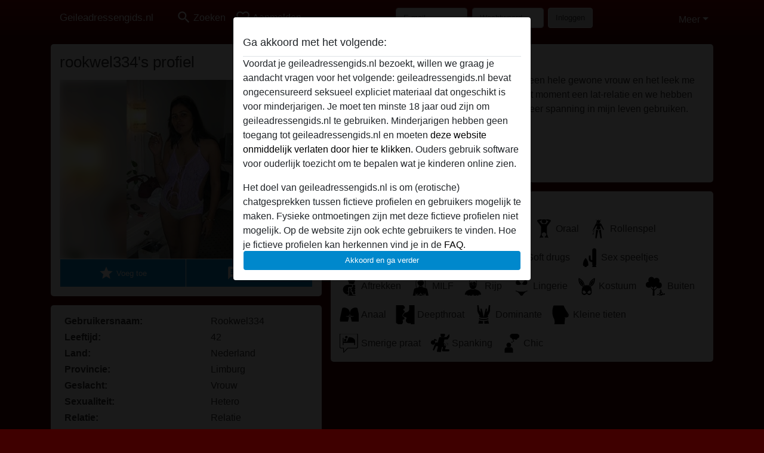

--- FILE ---
content_type: text/html; charset=UTF-8
request_url: https://geileadressengids.nl/nederland/limburg/1763574-39-rookwel334
body_size: 7487
content:
<!DOCTYPE html><html lang="nl"><head><meta http-equiv="Content-Type" content="text/html; charset=utf-8" /><meta name="language" content="nl" /><meta name="viewport" content="width=device-width, initial-scale=1, maximum-scale=5"><meta name="apple-mobile-web-app-capable" content="yes" /><meta name="mobile-web-app-capable" content="yes"><meta name="robots" content="noindex, follow" /><link rel="icon" href="/media/37-favicon1.png" type="image/x-icon" /><link rel="shortcut icon" href="/media/37-favicon1.png" type="image/x-icon" /><meta name="title" content="rookwel334 van Limburg,Nederland - geileadressengids.nl" /><meta name="description" content="Ik weet even niet wat te zeggen. Ik ben maar een hele gewone vrouw en het leek me wel wat om dit eens te proberen. Ik heb op het moment een lat-relatie en we hebben het best wel leuk. Maar toch kan ik wel wat meer spanning in mijn leven gebruiken. Kan ik dat hier dan vinden?" /><meta name="csrf-param" content="_csrf"><meta name="csrf-token" content="NsMneI58ziHZG0H21q4pGJXVK52Hn2QdEmn_9SRn1RgDil836B2LWZd9OIaz8VFiuJxk2uv7IX9UB7G4F1GvcA=="><title>rookwel334 van Limburg,Nederland - geileadressengids.nl</title><script type="text/javascript">window.dataLayer = [[]];</script><link href="/css/runtime/1746_5.1.3.1.min.css?v=1740616346" rel="stylesheet">
<link href="/css/bundle.min.css?v=1755867529" rel="stylesheet">
<link href="/css/sprite.css?v=1755867173" rel="stylesheet"></head><body class="d-flex flex-column min-vh-100"><div id="splash-modal" class="modal fade" tabindex="-1" aria-hidden="true"><div class="modal-dialog"><div class="modal-content"><div class="modal-body"><div class="modal-header" style="padding-left: 0; padding-bottom: 0.25rem;"><h5>Ga akkoord met het volgende:</h5></div><div class="overflow-scroll" style="height: 325px"><p>Voordat je geileadressengids.nl bezoekt, willen we graag je aandacht vragen voor het volgende: geileadressengids.nl bevat ongecensureerd seksueel expliciet materiaal dat ongeschikt is voor minderjarigen. Je moet ten minste 18 jaar oud zijn om geileadressengids.nl te gebruiken. Minderjarigen hebben geen toegang tot geileadressengids.nl en moeten <a href="https://google.com">deze website onmiddelijk verlaten door hier te klikken.</a> Ouders gebruik software voor ouderlijk toezicht om te bepalen wat je kinderen online zien.</p><p>Het doel van geileadressengids.nl is om (erotische) chatgesprekken tussen fictieve profielen en gebruikers mogelijk te maken. Fysieke ontmoetingen zijn met deze fictieve profielen niet mogelijk. Op de website zijn ook echte gebruikers te vinden. Hoe je fictieve profielen kan herkennen vind je in de <a href="/site/page?view=faq">FAQ</a>.</p><p>Je verklaart dat de volgende feiten juist zijn::
  <ul><li>Ik ben minstens 18 jaar oud en meerderjarig.</li><li>Ik zal geen materiaal verspreiden van geileadressengids.nl.</li><li>Ik zal geen minderjarigen toegang geven tot geileadressengids.nl of enig materiaal dat erin gevonden wordt.</li><li>Al het materiaal dat ik bekijk of download geileadressengids.nl is voor mijn eigen persoonlijk gebruik en ik zal het niet aan een minderjarige laten zien.</li><li>De leveranciers van dit materiaal hebben geen contact met mij opgenomen en ik kies er graag voor om het te bekijken of te downloaden.</li><li>Ik begrijp dat geileadressengids.nl gebruik maakt van fantasieprofielen die zijn gemaakt en beheerd worden door de website die met mij kunnen communiceren voor promotionele en andere doeleinden.</li><li>Ik begrijp dat personen die op foto's op de website of in fantasieprofielen verschijnen, mogelijk geen echte leden zijn van geileadressengids.nl en dat bepaalde gegevens alleen ter illustratie worden gebruikt.</li><li>Ik begrijp dat geileadressengids.nl  geen onderzoek doet naar de achtergrond van haar leden en de website op geen enkele andere manier de juistheid van verklaringen van haar leden te verifiëren.</li></ul></p></div><button class="btn btn-primary form-control" data-bs-dismiss="modal">Akkoord en ga verder</button></div></div></div></div><div class="modal-backdrop pre show"></div><div id="header-img"></div><header class="navbar sticky-top navbar-expand-md header-image navbar-default navbar-dark" data-context="navigation"><nav class="container-lg"><button class="navbar-toggler" type="button" data-bs-toggle="collapse" data-bs-target="#navbarSupportedContent" aria-controls="navbarSupportedContent" aria-expanded="false" aria-label="Toggle navigation"
        onclick="$('.navbar-collapse#navbarUser').collapse('hide');"
        ><span class="navbar-toggler-icon"></span></button><a href="/" class="navbar-brand me-auto"><span id="logo-img">Geileadressengids.nl</span></a><div class="collapse navbar-collapse w-100" id="navbarSupportedContent"><form id="login-mobile-form" class="d-md-none" action="/user/credentials/form" method="post" style="text-align: right;"><input type="hidden" name="_csrf" value="NsMneI58ziHZG0H21q4pGJXVK52Hn2QdEmn_9SRn1RgDil836B2LWZd9OIaz8VFiuJxk2uv7IX9UB7G4F1GvcA=="><div class="field-loginform-email required" data-context="input-fields"><input type="email" id="loginform-email" class="form-control" name="LoginForm[email]" placeholder="E-mail" required autocomplete="username" aria-required="true"></div><div class="field-loginform-password required" data-context="input-fields"><input type="password" id="loginform-password" class="form-control" name="LoginForm[password]" placeholder="Wachtwoord" required autocomplete="current-password" aria-required="true"></div><div class="field-loginform-submit"><button type="submit" class="btn btn-login form-control" name="login-button" data-context="btn-login">Inloggen</button></div></form><ul id="main-nav" class="navbar-nav nav"><li class="nav-item" aria-label="Toggle search" onclick="$(&#039;.navbar-collapse#navbarSupportedContent,.navbar-collapse#navbarUser&#039;).collapse(&#039;hide&#039;); var myCollapse = document.getElementById(&#039;navSearch&#039;);
            myCollapse &amp;&amp; bootstrap.Collapse.getOrCreateInstance(myCollapse).toggle(); var searchBox = document.getElementById(&#039;search-box&#039;); searchBox &amp;&amp; bootstrap.Collapse.getOrCreateInstance(searchBox).toggle();"><a class="nav-link" href="#"><i class="material-icons">search</i><span>Zoeken</span></a></li><li class="nav-item"><a class="nav-link" href="/aanmelden"><i class="material-icons">favorite_border</i><span>Aanmelden</span></a></li><li class="d-none d-md-block d-lg-none nav-item"><a class="nav-link" href="/user/credentials/form"><i class="material-icons">login</i><span>Inloggen</span></a></li><li class="d-md-none nav-item"><a class="nav-link" href="/user/credentials/request-reset"><i class="material-icons">vpn_key</i><span>Wachtwoord vergeten</span></a></li><li class="d-md-none nav-item"><a class="nav-link" href="/contact"><i class="material-icons">contact_mail</i><span>Contact</span></a></li></ul><form id="login-form-desktop" class="ms-auto d-none d-lg-flex" action="/user/credentials/form" method="post" style="text-align: right;"><input type="hidden" name="_csrf" value="NsMneI58ziHZG0H21q4pGJXVK52Hn2QdEmn_9SRn1RgDil836B2LWZd9OIaz8VFiuJxk2uv7IX9UB7G4F1GvcA=="><div class="field-loginform-desktop-email required" data-context="input-fields"><input type="email" id="loginform-desktop-email" class="form-control" name="LoginForm[email]" placeholder="E-mail" required autocomplete="username" aria-required="true"></div><div class="field-loginform-desktop-password required" data-context="input-fields"><input type="password" id="loginform-desktop-password" class="form-control" name="LoginForm[password]" placeholder="Wachtwoord" required autocomplete="current-password" aria-required="true"></div><button type="submit" class="btn btn-login btn-block" name="login-button" data-context="btn-login">Inloggen</button></form><ul id="w0" class="navbar-nav ms-auto nav"><li class="dropdown nav-item"><a id="navbarDropdownGuests" class="dropdown-toggle nav-link dropdown-toggle nav-link" href="#" role="button" data-toggle="dropstart" aria-expanded="false" aria-haspopup="true" data-bs-toggle="dropdown" aria-expanded="false">Meer</a><div id="w1" class="dropdown-menu-end dropdown-menu"><a class="dropdown-item" href="/user/credentials/form"><i class="material-icons">login</i> Inloggen</a><a class="dropdown-item" href="/user/credentials/request-reset"><i class="material-icons">vpn_key</i>  Wachtwoord vergeten</a><a class="dropdown-item" href="/contact"><i class="material-icons">contact_mail</i> Contact</a></div></li></ul></div></nav></header><div class="stick-to-nav"><div class="container-lg collapse" id="navSearch"><div class="box mb-0 mt-2"><form id="nav-search" action="/zoek-resultaten" method="GET" role="form"><div class="row"><div class="form-group col-lg-6 form-check mt-2 field-search-genders"><label class="form-label">Wie zou je willen vinden?</label><input type="hidden" name="Search[genders]" value=""><div id="search-genders"><input type="checkbox" id="i0" class="btn-check" name="Search[genders][]" value="male"><label class="btn btn-outline-secondary" for="i0">Man</label><input type="checkbox" id="i1" class="btn-check" name="Search[genders][]" value="female" checked><label class="btn btn-outline-secondary" for="i1">Vrouw</label><input type="checkbox" id="i2" class="btn-check" name="Search[genders][]" value="couple"><label class="btn btn-outline-secondary" for="i2">Stel</label><input type="checkbox" id="i3" class="btn-check" name="Search[genders][]" value="shemale"><label class="btn btn-outline-secondary" for="i3">Shemale</label><div class="invalid-feedback"></div></div><div class="invalid-feedback"></div></div><div class="form-group col-lg-6 form-check mt-2 field-search-agegroups"><label class="form-label">Welke leeftijd?</label><input type="hidden" name="Search[agegroups]" value=""><div id="search-agegroups"><input type="checkbox" id="i4" class="btn-check" name="Search[agegroups][]" value="18-25"><label class="btn btn-outline-secondary" for="i4">18-25</label><input type="checkbox" id="i5" class="btn-check" name="Search[agegroups][]" value="26-35"><label class="btn btn-outline-secondary" for="i5">26-35</label><input type="checkbox" id="i6" class="btn-check" name="Search[agegroups][]" value="36-54"><label class="btn btn-outline-secondary" for="i6">36-54</label><input type="checkbox" id="i7" class="btn-check" name="Search[agegroups][]" value="55+"><label class="btn btn-outline-secondary" for="i7">55+</label><div class="invalid-feedback"></div></div><div class="invalid-feedback"></div></div></div><div class="row mb-3"><div class="col-6 form-group field-nav-search-province"><label class="form-label" for="nav-search-province">In welke provincie?</label><select id="nav-search-province" class="form-select" name="Search[province]"><option value="">Alle</option><option value="BE">Belgie</option><option value="NL">Nederland</option><optgroup label="Belgie"><option value="BE-BRU">Brussels Hoofdstedelijk Gewest</option><option value="BE-VAN">Antwerpen</option><option value="BE-VBR">Vlaams-Brabant</option><option value="BE-VLI">Limburg</option><option value="BE-VOV">Oost-Vlaanderen</option><option value="BE-VWV">West-Vlaanderen</option><option value="BE-WBR">Waals-Brabant</option><option value="BE-WHT">Henegouwen</option><option value="BE-WLG">Luik</option><option value="BE-WLX">Luxemburg</option><option value="BE-WNA">Namen</option></optgroup><optgroup label="Nederland"><option value="NL-DR">Drenthe</option><option value="NL-FL">Flevoland</option><option value="NL-FR">Friesland</option><option value="NL-GE">Gelderland</option><option value="NL-GR">Groningen</option><option value="NL-LI">Limburg</option><option value="NL-NB">Noord-Brabant</option><option value="NL-NH" selected>Noord-Holland</option><option value="NL-OV">Overijssel</option><option value="NL-UT">Utrecht</option><option value="NL-ZE">Zeeland</option><option value="NL-ZH">Zuid-Holland</option></optgroup></select><div class="invalid-feedback"></div></div><div class="col-6 form-group field-nav-search-town"><label class="form-label" for="nav-search-town">In welke stad?</label><select id="nav-search-town" class="form-select" name="Search[town]"><option value="">Alle</option><option value="Aalsmeer">Aalsmeer</option><option value="Alkmaar">Alkmaar</option><option value="Amstelveen">Amstelveen</option><option value="Amsterdam">Amsterdam</option><option value="Anna Paulowna">Anna Paulowna</option><option value="Badhoevendorp">Badhoevendorp</option><option value="Bergen">Bergen</option><option value="Beverwijk">Beverwijk</option><option value="Blaricum">Blaricum</option><option value="Bloemendaal">Bloemendaal</option><option value="Bussum">Bussum</option><option value="Castricum">Castricum</option><option value="Den Helder">Den Helder</option><option value="Diemen">Diemen</option><option value="Edam">Edam</option><option value="Enkhuizen">Enkhuizen</option><option value="Haarlem">Haarlem</option><option value="Heemskerk">Heemskerk</option><option value="Heemstede">Heemstede</option><option value="Heerhugowaard">Heerhugowaard</option><option value="Heiloo">Heiloo</option><option value="Hilversum">Hilversum</option><option value="Hoofddorp">Hoofddorp</option><option value="Hoorn">Hoorn</option><option value="Huizen">Huizen</option><option value="Julianadorp">Julianadorp</option><option value="Landsmeer">Landsmeer</option><option value="Langedijk">Langedijk</option><option value="Laren">Laren</option><option value="Medemblik">Medemblik</option><option value="Middenbeemster">Middenbeemster</option><option value="Monnickendam">Monnickendam</option><option value="Naarden">Naarden</option><option value="Nieuw-Vennep">Nieuw-Vennep</option><option value="Oostzaan">Oostzaan</option><option value="Opmeer">Opmeer</option><option value="Ouderkerk aan de Amstel">Ouderkerk aan de Amstel</option><option value="Oudorp">Oudorp</option><option value="Purmerend">Purmerend</option><option value="Rozenburg">Rozenburg</option><option value="Schagen">Schagen</option><option value="Texel">Texel</option><option value="Uitgeest">Uitgeest</option><option value="Uithoorn">Uithoorn</option><option value="Velsen">Velsen</option><option value="Volendam">Volendam</option><option value="Weesp">Weesp</option><option value="Wormer">Wormer</option><option value="Zaanstad">Zaanstad</option><option value="Zandvoort">Zandvoort</option><option value="Zwanenburg">Zwanenburg</option></select><div class="invalid-feedback"></div></div></div><div class="row"><div class="col-lg-6"><div class="col-12 field-nav-search-online"><div class="form-check form-switch"><input type="hidden" name="Search[online]" value="0"><input type="checkbox" id="nav-search-online" class="form-check-input" name="Search[online]" value="1" role="switch"><label class="form-check-label" for="nav-search-online">Alleen online?</label><div class="invalid-feedback"></div></div></div><div class="col-12 field-nav-search-picture-only"><div class="form-check form-switch"><input type="hidden" name="Search[pictureOnly]" value="0"><input type="checkbox" id="nav-search-picture-only" class="form-check-input" name="Search[pictureOnly]" value="1" role="switch"><label class="form-check-label" for="nav-search-picture-only">Alleen met foto?</label><div class="invalid-feedback"></div></div></div></div><div class="col-lg-6 field-nav-search-nickname"><label class="form-label" for="nav-search-nickname">Of zoek op gebruikersnaam</label><input type="text" id="nav-search-nickname" class="form-control" name="Search[nickname]"><div class="invalid-feedback"></div></div></div><button type="submit" class="form-control btn btn-lg btn-primary mt-3" data-context="btn-primary"><i class="material-icons">search</i> Zoek nu!</button></form></div></div></div><main class="container-lg" id="wrap"><div class="pswp-gallery d-none" id="profile_pictures"><a href="#" data-pswp-src="https://geileadressengids.nl/pictures/1920/rookwel334-24519.jpg" data-pswp-width="520" data-pswp-height="780"></a></div><script type="module">import PhotoSwipeLightbox from '/plugins/photoswipe/photoswipe-lightbox.esm.min.js';
                const profile_pictures_items = [{"id":1131213,"src":"https://geileadressengids.nl/pictures/1920/rookwel334-24519.jpg","w":520,"h":780}];
                const PhotoSwipe_profile_pictures = new PhotoSwipeLightbox({
                    gallery: '#profile_pictures',
                    children: 'a',
                    pswpModule: () => import('/plugins/photoswipe/photoswipe.esm.min.js')
                });
                PhotoSwipe_profile_pictures.init();
                ready(function(){
                    $('.profile_pictures a[data-index]').on('click',function(){
                        PhotoSwipe_profile_pictures.loadAndOpen(+$(this).attr('data-index'));
                        return false;
                    });
                    $('.profile_pictures a[data-id]').on('click',function(){
                        var id = parseInt(+$(this).attr('data-id'),10);
                        var index = 0;
                        for(var item of profile_pictures_items){
                            if(item.id === id){
                            break;
                            }
                            index++;
                        }
                        PhotoSwipe_profile_pictures.loadAndOpen(index);
                        return false;
                    });
                });
              </script><div class="row"><div class="col-md-5"><div id="chat-header" class="profile_pictures box"><div id="w0" class="thumbnails row"></div><h1 class="gutter">rookwel334's profiel</h1><div id="chat-header-image"><a class="blurredBg" data-index="0"><img src="https://geileadressengids.nl/pictures/1920/rookwel334-24519.jpg" alt=""></a><a class="blurredFg" data-index="0"><img src="https://geileadressengids.nl/pictures/1920/rookwel334-24519.jpg" alt=""></a><div class="buttons d-flex"><a id="favorite-link" href="/user/favorite/add?id=1763574" rel="nofollow"><button id="mutate-favorite" class="btn btn-primary"><i class="material-icons">star</i> Voeg toe</button></a><a id="chat-link" href="/chat/conversation/v2?uid=1763574" rel="nofollow"><button id="chat" class="btn btn-primary"><i class="material-icons">chat</i> Chat nu</button></a></div></div></div><div class="box"><table class="detail-view table table-borderless"><tr><th>Gebruikersnaam:</th><td>
            Rookwel334                    </td></tr><tr><th>Leeftijd:</th><td>42</td></tr><tr><th>Land:</th><td>Nederland</td></tr><tr><th>Provincie:</th><td>Limburg</td></tr><tr><th>Geslacht:</th><td>Vrouw</td></tr><tr><th>Sexualiteit:</th><td>Hetero</td></tr><tr><th>Relatie:</th><td>Relatie</td></tr><tr><th>Haarkleur:</th><td>Donker</td></tr><tr><th>Oogkleur:</th><td>Bruin</td></tr><tr><th>Lengte:</th><td>169 cm
                            </td></tr><tr><th>Geschoren:</th><td>Ja</td></tr><tr><th>Roker:</th><td>Af en toe</td></tr></table></div></div><div class="col-md-7"><div class="box" data-context="profile-description"><h4><i class="material-icons">person_pin</i> Beschrijving</h4>
    Ik weet even niet wat te zeggen. Ik ben maar een hele gewone vrouw en het leek me wel wat om dit eens te proberen. Ik heb op het moment een lat-relatie en we hebben het best wel leuk. Maar toch kan ik wel wat meer spanning in mijn leven gebruiken. Kan ik dat hier dan vinden?<h4 class="mt-3">Is op zoek naar</h4>
    Heeft geen voorkeuren opgegeven    </div><div class="box" data-context="profile-tags"><h4>Tags</h4><div class="d-flex flex-wrap mb-n3 justify-content-md-start justify-content-center"><div class="d-flex align-items-center me-3 mb-3"><span class="me-1 svg svg-dim-32 svg-2"></span> Camsex</div><div class="d-flex align-items-center me-3 mb-3"><span class="me-1 svg svg-dim-32 svg-3"></span> Massage</div><div class="d-flex align-items-center me-3 mb-3"><span class="me-1 svg svg-dim-32 svg-5"></span> Pijpen</div><div class="d-flex align-items-center me-3 mb-3"><span class="me-1 svg svg-dim-32 svg-6"></span> Oraal</div><div class="d-flex align-items-center me-3 mb-3"><span class="me-1 svg svg-dim-32 svg-7"></span> Rollenspel</div><div class="d-flex align-items-center me-3 mb-3"><span class="me-1 svg svg-dim-32 svg-8"></span> Romantisch</div><div class="d-flex align-items-center me-3 mb-3"><span class="me-1 svg svg-dim-32 svg-9"></span> Porno kijken</div><div class="d-flex align-items-center me-3 mb-3"><span class="me-1 svg svg-dim-32 svg-10"></span> Soft drugs</div><div class="d-flex align-items-center me-3 mb-3"><span class="me-1 svg svg-dim-32 svg-11"></span> Sex speeltjes</div><div class="d-flex align-items-center me-3 mb-3"><span class="me-1 svg svg-dim-32 svg-13"></span> Aftrekken</div><div class="d-flex align-items-center me-3 mb-3"><span class="me-1 svg svg-dim-32 svg-14"></span> MILF</div><div class="d-flex align-items-center me-3 mb-3"><span class="me-1 svg svg-dim-32 svg-15"></span> Rijp</div><div class="d-flex align-items-center me-3 mb-3"><span class="me-1 svg svg-dim-32 svg-20"></span> Lingerie</div><div class="d-flex align-items-center me-3 mb-3"><span class="me-1 svg svg-dim-32 svg-23"></span> Kostuum</div><div class="d-flex align-items-center me-3 mb-3"><span class="me-1 svg svg-dim-32 svg-24"></span> Buiten</div><div class="d-flex align-items-center me-3 mb-3"><span class="me-1 svg svg-dim-32 svg-29"></span> Anaal</div><div class="d-flex align-items-center me-3 mb-3"><span class="me-1 svg svg-dim-32 svg-32"></span> Deepthroat</div><div class="d-flex align-items-center me-3 mb-3"><span class="me-1 svg svg-dim-32 svg-41"></span> Dominante</div><div class="d-flex align-items-center me-3 mb-3"><span class="me-1 svg svg-dim-32 svg-47"></span> Kleine tieten</div><div class="d-flex align-items-center me-3 mb-3"><span class="me-1 svg svg-dim-32 svg-52"></span> Smerige praat</div><div class="d-flex align-items-center me-3 mb-3"><span class="me-1 svg svg-dim-32 svg-54"></span> Spanking</div><div class="d-flex align-items-center me-3 mb-3"><span class="me-1 svg svg-dim-32 svg-56"></span> Chic</div></div></div></div></div></main><footer id="footer" class="footer mt-auto"><div class="container-lg" id="text"><div style="padding-top: 0.5rem"><a href="/">geileadressengids.nl &copy; 2012 - 2026</a> |
            <a href="/site/page?view=abuse">Abuse</a> |
            <a href="/sitemap.xml">Sitemap</a> |
            <a href="/site/page?view=prices">Prijzen</a> |
            <a href="/site/page?view=faq">FAQ</a> |
            <a href="/privacy-policy">Privacy policy</a> |
            <a href="/terms-conditions">Algemene voorwaarden</a> |
                          <a href="/site/page?view=cookies">Cookies</a> |
                        <a href="/contact">Contact</a><div>Dit is een erotische chatdienst en maakt gebruik van fictieve profielen. Deze zijn puur voor entertainment, fysieke afspraken zijn hiermee niet mogelijk. U betaalt per bericht. Om gebruik van deze site te maken dient u 18+ te zijn. Om u optimaal van dienst te zijn verwerken wij bijzondere persoonsgegevens. De minimumleeftijd voor deelname is 18 jaar. Personen onder de minimumleeftijd mogen geen gebruik maken van deze service. Bescherm minderjarigen tegen expliciete afbeeldingen online met software zoals Cybersitter of Netnanny.                    </div></div></div></footer><script>
            function ready(func){
                if(window.addEventListener){
                    window.addEventListener('load', func)
                }else{
                    window.attachEvent('onload', func)
                }
            }
        </script><script src="/js/bundle.js?v=1755867522" defer="defer"></script>
<script>
  ready(function(){
    var splash = new bootstrap.Modal(document.getElementById('splash-modal'), {
        keyboard: false,
        backdrop: 'static'
      });
      splash.show();
      $('#splash-modal button').on('click',function(){
        $('.modal-backdrop.pre').remove();
      });
  });

ready(function(){ $('#login-mobile-form').yiiActiveForm([{"id":"loginform-email","name":"email","container":".field-loginform-email","input":"#loginform-email","error":".invalid-feedback","validate":function (attribute, value, messages, deferred, $form) {yii.validation.required(value, messages, {"message":"Vul een e-mailadres in"});}},{"id":"loginform-password","name":"password","container":".field-loginform-password","input":"#loginform-password","error":".invalid-feedback","validate":function (attribute, value, messages, deferred, $form) {yii.validation.required(value, messages, {"message":"Vul een wachtwoord in"});}}], {"errorSummary":".alert.alert-danger","validateOnSubmit":false,"errorCssClass":"is-invalid","successCssClass":"is-valid","validationStateOn":"input"}); });
ready(function(){ $('#login-form-desktop').yiiActiveForm([{"id":"loginform-desktop-email","name":"email","container":".field-loginform-desktop-email","input":"#loginform-desktop-email","error":".invalid-feedback","validate":function (attribute, value, messages, deferred, $form) {yii.validation.required(value, messages, {"message":"Vul een e-mailadres in"});}},{"id":"loginform-desktop-password","name":"password","container":".field-loginform-desktop-password","input":"#loginform-desktop-password","error":".invalid-feedback","validate":function (attribute, value, messages, deferred, $form) {yii.validation.required(value, messages, {"message":"Vul een wachtwoord in"});}}], {"errorSummary":".alert.alert-danger","validateOnSubmit":false,"errorCssClass":"is-invalid","successCssClass":"is-valid","validationStateOn":"input"}); });
ready(function(){ jQuery('form#nav-search select#nav-search-province').townUpdate({"townSelector":"form#nav-search select#nav-search-town"});});
ready(function(){ $('#nav-search').yiiActiveForm([], {"errorSummary":".alert.alert-danger","errorCssClass":"is-invalid","successCssClass":"is-valid","validationStateOn":"input"}); });</script></body></html>